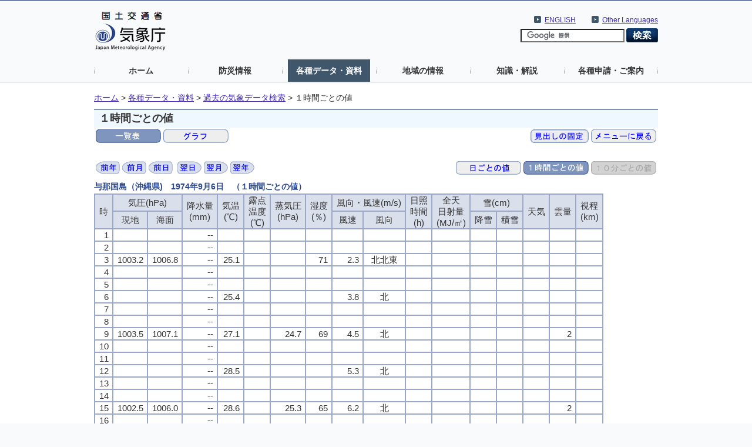

--- FILE ---
content_type: text/html; charset=UTF-8
request_url: https://www.data.jma.go.jp/stats/etrn/view/hourly_s1.php?prec_no=91&block_no=47912&year=1974&month=09&day=06&view=p1
body_size: 21223
content:
<!doctype html>
<html lang="ja">
<head>
<meta charset="UTF-8">
<title>気象庁｜過去の気象データ検索</title>
<meta name="Author" content="気象庁 Japan Meteorological Agency">
<meta name="keywords" content="気象庁 Japan Meteorological Agency">
<meta name="description" content="気象庁｜過去の気象データ検索">
<meta http-equiv="Content-Style-Type" content="text/css">
<meta http-equiv="Content-Script-Type" content="text/javascript">
<link rel="stylesheet" type="text/css" href="/com/css/define.css" media="all">
<link rel="stylesheet" type="text/css" href="../../css/default.css" media="all">
<script language="JavaScript" type="text/JavaScript" src="/com/js/jquery.js"></script>
<script language="JavaScript" type="text/JavaScript" src="../js/jquery.tablefix.js"></script>
<style type="text/css" media="all"><!-- @import url(/com/default.css); --></style>
<link rel="stylesheet" type="text/css" href="../../data/css/kako.css" media="all">
<link rel="stylesheet" type="text/css" href="../../data/css/print.css" media="print">
</head>
<body>
<noscript><div>すべての機能をご利用いただくにはJavascriptを有効にしてください。</div></noscript>
<!--header start -->
<div id="header_area">
  <div id="nheader">
    <div id="logo"><a href="//www.jma.go.jp/jma/index.html"><img src="/jma/com/images/logo.gif" alt="気象庁" width="120" height="67" /></a></div>
    <div id="header2_right">
      <div id="header2_link">
        <ul>
          <li xml:lang="en" lang="en"><a href="//www.jma.go.jp/jma/kokusai/multi.html">Other Languages</a></li>
        </ul>
      </div>
      <div id="header2_link">
        <ul>
          <li xml:lang="en" lang="en"><a href="//www.jma.go.jp/jma/indexe.html">ENGLISH</a></li>
        </ul>
      </div>
<!-- search -->
      <div id="gsearch">
        <form id="cse-search-box" action="//google.com/cse">
          <input type="hidden" name="cx" value="009950868052057056798:0yrbmp7chwi">
          <input type="hidden" name="ie" value="UTF-8">
          <input type="text" name="q">
          <input type="image" name="sa" src="/jma/com/images/btn_search6.png" alt="検索">
        </form>
        <script type="text/javascript" src="//www.google.com/cse/brand?form=cse-search-box&lang=ja"></script>
      </div>
<!-- search end-->
    </div>
    <ul id="gnavi">
      <li><a href="//www.jma.go.jp/">ホーム</a></li>
      <li><a href="//www.jma.go.jp/jma/menu/menuflash.html">防災情報</a></li>
      <li><a href="//www.jma.go.jp/jma/menu/menureport.html" class="on">各種データ・資料</a></li>
      <li><a href="//www.jma.go.jp/jma/menu/areas.html">地域の情報</a></li>
      <li><a href="//www.jma.go.jp/jma/menu/menuknowledge.html">知識・解説</a></li>
      <li><a href="//www.jma.go.jp/jma/menu/menuappli.html">各種申請・ご案内</a></li>
    </ul>
  </div>
</div>
<!--header end -->

<div id="contents_area2">
  <div id="ncontents2">
<!-- pankuzu menu -->
<div class="print">
  <ul class="breadcrumb2">
  <li><a href="//www.jma.go.jp/">ホーム</a>&nbsp;&gt;&nbsp;</li>
  <li><a href="//www.jma.go.jp/jma/menu/menureport.html">各種データ・資料</a>&nbsp;&gt;&nbsp;</li>

  <li><a href="../index.php?prec_no=91&block_no=47912&year=1974&month=09&day=06&view=p1">過去の気象データ検索</a>&nbsp;&gt;&nbsp;</li>
  <li>１時間ごとの値</li>
  </ul></div>
<!-- //pankuzu menu -->

<div id="main">
<!-- contents -->
<h1 class="print">１時間ごとの値</h1>

<div class="print"><table style="float:left"><tr><td><img src="../../data/icon/sellected/table.gif" alt="一覧表"></td><td><a href="hourly_s1.php?prec_no=91&block_no=47912&year=1974&month=09&day=06&view=g_"><img src="../../data/icon/true/graph.gif" alt="グラフ"></a></td></tr></table><table style="margin-left: auto"><tr><td><a href="hourly_s1.php?prec_no=91&block_no=47912&year=1974&month=09&day=06&view=p1s"><img src="../../data/icon/true/scroll_ari.gif" alt="見出しの固定"></a></td><td><a href="../index.php?prec_no=91&block_no=47912&year=1974&month=09&day=06&view=p1"><img src="../../data/icon/true/2menu.gif" alt="メニューに戻る"></a></td></tr></table><table style="float:left;margin-top: 25px"><tr><td><a href="hourly_s1.php?prec_no=91&block_no=47912&year=1973&month=09&day=06&view=p1"><img src="../../data/icon/true/year1.gif" alt="前年"></a></td><td><a href="hourly_s1.php?prec_no=91&block_no=47912&year=1974&month=08&day=06&view=p1"><img src="../../data/icon/true/month1.gif" alt="前月"></a></td><td><a href="hourly_s1.php?prec_no=91&block_no=47912&year=1974&month=09&day=05&view=p1"><img src="../../data/icon/true/day1.gif" alt="前日"></a></td><td></td><td><a href="hourly_s1.php?prec_no=91&block_no=47912&year=1974&month=09&day=07&view=p1"><img src="../../data/icon/true/day2.gif" alt="翌日"></a></td><td><a href="hourly_s1.php?prec_no=91&block_no=47912&year=1974&month=10&day=06&view=p1"><img src="../../data/icon/true/month2.gif" alt="翌月"></a></td><td><a href="hourly_s1.php?prec_no=91&block_no=47912&year=1975&month=09&day=06&view=p1"><img src="../../data/icon/true/year2.gif" alt="翌年"></a></td></tr></table><table style="margin-left: auto;margin-top: 25px"><tr><td><a href="daily_s1.php?prec_no=91&block_no=47912&year=1974&month=09&day=06&view=p1"><img src="../../data/icon/true/4daily.gif" alt="日ごとの値"></a></td><td><img src="../../data/icon/sellected/4hourly.gif" alt="１時間ごとの値"></td><td><img src="../../data/icon/false/4_10min.gif" alt="１０分ごとの値"></a></td></tr></table></div><h3 style='padding:0px;margin-bottom:0px'>与那国島（沖縄県)　1974年9月6日　（１時間ごとの値）</h3>
<table id='tablefix1' class='data2_s'>
<tr class="mtx"><th rowspan="2" scope="col">時</th><th colspan="2" scope="colgroup">気圧(hPa)</th><th rowspan="2" scope="col">降水量<br />(mm)</th><th rowspan="2" scope="col">気温<br />(℃)</th><th rowspan="2" scope="col">露点<br />温度<br />(℃)</th><th rowspan="2" scope="col">蒸気圧<br />(hPa)</th><th rowspan="2" scope="col">湿度<br />(％)</th><th colspan="2" scope="colgroup">風向・風速(m/s)</th><th rowspan="2" scope="col">日照<br />時間<br />(h)</th><th rowspan="2" scope="col">全天<br />日射量<br />(MJ/㎡)</th><th colspan="2" scope="colgroup">雪(cm)</th><th rowspan="2" scope="col">天気</th><th rowspan="2" scope="col">雲量</th><th rowspan="2" scope="col">視程<br />(km)</th></tr>
<tr class="mtx"><th scope="col">現地</th><th scope="col">海面</th><th scope="col">風速</th><th scope="col">風向</th><th scope="col">降雪</th><th scope="col">積雪</th></tr>
<tr class="mtx" style="text-align:right;"><td style="white-space:nowrap">1</td><td class="data_0_0"></td><td class="data_0_0"></td><td class="data_0_0" rowspan="1" valign=bottom>--</td><td class="data_0_0"></td><td class="data_0_0"></td><td class="data_0_0"></td><td class="data_0_0"></td><td class="data_0_0"></td><td class="data_0_0" style="text-align:center"></td><td class="data_0_0"></td><td class="data_0_0"></td><td class="data_0_0"></td><td class="data_0_0"></td><td class="data_0_0"></td><td class="data_0_0"></td><td class="data_0_0"></td></tr>
<tr class="mtx" style="text-align:right;"><td style="white-space:nowrap">2</td><td class="data_0_0"></td><td class="data_0_0"></td><td class="data_0_0" rowspan="1" valign=bottom>--</td><td class="data_0_0"></td><td class="data_0_0"></td><td class="data_0_0"></td><td class="data_0_0"></td><td class="data_0_0"></td><td class="data_0_0" style="text-align:center"></td><td class="data_0_0"></td><td class="data_0_0"></td><td class="data_0_0"></td><td class="data_0_0"></td><td class="data_0_0"></td><td class="data_0_0"></td><td class="data_0_0"></td></tr>
<tr class="mtx" style="text-align:right;"><td style="white-space:nowrap">3</td><td class="data_0_0">1003.2</td><td class="data_0_0">1006.8</td><td class="data_0_0" rowspan="1" valign=bottom>--</td><td class="data_0_0">25.1</td><td class="data_0_0"></td><td class="data_0_0"></td><td class="data_0_0"> 71</td><td class="data_0_0">2.3</td><td class="data_0_0" style="text-align:center">北北東</td><td class="data_0_0"></td><td class="data_0_0"></td><td class="data_0_0"></td><td class="data_0_0"></td><td class="data_0_0"></td><td class="data_0_0"></td><td class="data_0_0"></td></tr>
<tr class="mtx" style="text-align:right;"><td style="white-space:nowrap">4</td><td class="data_0_0"></td><td class="data_0_0"></td><td class="data_0_0" rowspan="1" valign=bottom>--</td><td class="data_0_0"></td><td class="data_0_0"></td><td class="data_0_0"></td><td class="data_0_0"></td><td class="data_0_0"></td><td class="data_0_0" style="text-align:center"></td><td class="data_0_0"></td><td class="data_0_0"></td><td class="data_0_0"></td><td class="data_0_0"></td><td class="data_0_0"></td><td class="data_0_0"></td><td class="data_0_0"></td></tr>
<tr class="mtx" style="text-align:right;"><td style="white-space:nowrap">5</td><td class="data_0_0"></td><td class="data_0_0"></td><td class="data_0_0" rowspan="1" valign=bottom>--</td><td class="data_0_0"></td><td class="data_0_0"></td><td class="data_0_0"></td><td class="data_0_0"></td><td class="data_0_0"></td><td class="data_0_0" style="text-align:center"></td><td class="data_0_0"></td><td class="data_0_0"></td><td class="data_0_0"></td><td class="data_0_0"></td><td class="data_0_0"></td><td class="data_0_0"></td><td class="data_0_0"></td></tr>
<tr class="mtx" style="text-align:right;"><td style="white-space:nowrap">6</td><td class="data_0_0"></td><td class="data_0_0"></td><td class="data_0_0" rowspan="1" valign=bottom>--</td><td class="data_0_0">25.4</td><td class="data_0_0"></td><td class="data_0_0"></td><td class="data_0_0"></td><td class="data_0_0">3.8</td><td class="data_0_0" style="text-align:center">北</td><td class="data_0_0"></td><td class="data_0_0"></td><td class="data_0_0"></td><td class="data_0_0"></td><td class="data_0_0"></td><td class="data_0_0"></td><td class="data_0_0"></td></tr>
<tr class="mtx" style="text-align:right;"><td style="white-space:nowrap">7</td><td class="data_0_0"></td><td class="data_0_0"></td><td class="data_0_0" rowspan="1" valign=bottom>--</td><td class="data_0_0"></td><td class="data_0_0"></td><td class="data_0_0"></td><td class="data_0_0"></td><td class="data_0_0"></td><td class="data_0_0" style="text-align:center"></td><td class="data_0_0"></td><td class="data_0_0"></td><td class="data_0_0"></td><td class="data_0_0"></td><td class="data_0_0"></td><td class="data_0_0"></td><td class="data_0_0"></td></tr>
<tr class="mtx" style="text-align:right;"><td style="white-space:nowrap">8</td><td class="data_0_0"></td><td class="data_0_0"></td><td class="data_0_0" rowspan="1" valign=bottom>--</td><td class="data_0_0"></td><td class="data_0_0"></td><td class="data_0_0"></td><td class="data_0_0"></td><td class="data_0_0"></td><td class="data_0_0" style="text-align:center"></td><td class="data_0_0"></td><td class="data_0_0"></td><td class="data_0_0"></td><td class="data_0_0"></td><td class="data_0_0"></td><td class="data_0_0"></td><td class="data_0_0"></td></tr>
<tr class="mtx" style="text-align:right;"><td style="white-space:nowrap">9</td><td class="data_0_0">1003.5</td><td class="data_0_0">1007.1</td><td class="data_0_0" rowspan="1" valign=bottom>--</td><td class="data_0_0">27.1</td><td class="data_0_0"></td><td class="data_0_0">24.7</td><td class="data_0_0"> 69</td><td class="data_0_0">4.5</td><td class="data_0_0" style="text-align:center">北</td><td class="data_0_0"></td><td class="data_0_0"></td><td class="data_0_0"></td><td class="data_0_0"></td><td class="data_0_0"></td><td class="data_0_0"> 2</td><td class="data_0_0"></td></tr>
<tr class="mtx" style="text-align:right;"><td style="white-space:nowrap">10</td><td class="data_0_0"></td><td class="data_0_0"></td><td class="data_0_0" rowspan="1" valign=bottom>--</td><td class="data_0_0"></td><td class="data_0_0"></td><td class="data_0_0"></td><td class="data_0_0"></td><td class="data_0_0"></td><td class="data_0_0" style="text-align:center"></td><td class="data_0_0"></td><td class="data_0_0"></td><td class="data_0_0"></td><td class="data_0_0"></td><td class="data_0_0"></td><td class="data_0_0"></td><td class="data_0_0"></td></tr>
<tr class="mtx" style="text-align:right;"><td style="white-space:nowrap">11</td><td class="data_0_0"></td><td class="data_0_0"></td><td class="data_0_0" rowspan="1" valign=bottom>--</td><td class="data_0_0"></td><td class="data_0_0"></td><td class="data_0_0"></td><td class="data_0_0"></td><td class="data_0_0"></td><td class="data_0_0" style="text-align:center"></td><td class="data_0_0"></td><td class="data_0_0"></td><td class="data_0_0"></td><td class="data_0_0"></td><td class="data_0_0"></td><td class="data_0_0"></td><td class="data_0_0"></td></tr>
<tr class="mtx" style="text-align:right;"><td style="white-space:nowrap">12</td><td class="data_0_0"></td><td class="data_0_0"></td><td class="data_0_0" rowspan="1" valign=bottom>--</td><td class="data_0_0">28.5</td><td class="data_0_0"></td><td class="data_0_0"></td><td class="data_0_0"></td><td class="data_0_0">5.3</td><td class="data_0_0" style="text-align:center">北</td><td class="data_0_0"></td><td class="data_0_0"></td><td class="data_0_0"></td><td class="data_0_0"></td><td class="data_0_0"></td><td class="data_0_0"></td><td class="data_0_0"></td></tr>
<tr class="mtx" style="text-align:right;"><td style="white-space:nowrap">13</td><td class="data_0_0"></td><td class="data_0_0"></td><td class="data_0_0" rowspan="1" valign=bottom>--</td><td class="data_0_0"></td><td class="data_0_0"></td><td class="data_0_0"></td><td class="data_0_0"></td><td class="data_0_0"></td><td class="data_0_0" style="text-align:center"></td><td class="data_0_0"></td><td class="data_0_0"></td><td class="data_0_0"></td><td class="data_0_0"></td><td class="data_0_0"></td><td class="data_0_0"></td><td class="data_0_0"></td></tr>
<tr class="mtx" style="text-align:right;"><td style="white-space:nowrap">14</td><td class="data_0_0"></td><td class="data_0_0"></td><td class="data_0_0" rowspan="1" valign=bottom>--</td><td class="data_0_0"></td><td class="data_0_0"></td><td class="data_0_0"></td><td class="data_0_0"></td><td class="data_0_0"></td><td class="data_0_0" style="text-align:center"></td><td class="data_0_0"></td><td class="data_0_0"></td><td class="data_0_0"></td><td class="data_0_0"></td><td class="data_0_0"></td><td class="data_0_0"></td><td class="data_0_0"></td></tr>
<tr class="mtx" style="text-align:right;"><td style="white-space:nowrap">15</td><td class="data_0_0">1002.5</td><td class="data_0_0">1006.0</td><td class="data_0_0" rowspan="1" valign=bottom>--</td><td class="data_0_0">28.6</td><td class="data_0_0"></td><td class="data_0_0">25.3</td><td class="data_0_0"> 65</td><td class="data_0_0">6.2</td><td class="data_0_0" style="text-align:center">北</td><td class="data_0_0"></td><td class="data_0_0"></td><td class="data_0_0"></td><td class="data_0_0"></td><td class="data_0_0"></td><td class="data_0_0"> 2</td><td class="data_0_0"></td></tr>
<tr class="mtx" style="text-align:right;"><td style="white-space:nowrap">16</td><td class="data_0_0"></td><td class="data_0_0"></td><td class="data_0_0" rowspan="1" valign=bottom>--</td><td class="data_0_0"></td><td class="data_0_0"></td><td class="data_0_0"></td><td class="data_0_0"></td><td class="data_0_0"></td><td class="data_0_0" style="text-align:center"></td><td class="data_0_0"></td><td class="data_0_0"></td><td class="data_0_0"></td><td class="data_0_0"></td><td class="data_0_0"></td><td class="data_0_0"></td><td class="data_0_0"></td></tr>
<tr class="mtx" style="text-align:right;"><td style="white-space:nowrap">17</td><td class="data_0_0"></td><td class="data_0_0"></td><td class="data_0_0" rowspan="1" valign=bottom>--</td><td class="data_0_0"></td><td class="data_0_0"></td><td class="data_0_0"></td><td class="data_0_0"></td><td class="data_0_0"></td><td class="data_0_0" style="text-align:center"></td><td class="data_0_0"></td><td class="data_0_0"></td><td class="data_0_0"></td><td class="data_0_0"></td><td class="data_0_0"></td><td class="data_0_0"></td><td class="data_0_0"></td></tr>
<tr class="mtx" style="text-align:right;"><td style="white-space:nowrap">18</td><td class="data_0_0"></td><td class="data_0_0"></td><td class="data_0_0" rowspan="1" valign=bottom>--</td><td class="data_0_0">26.9</td><td class="data_0_0"></td><td class="data_0_0"></td><td class="data_0_0"></td><td class="data_0_0">6.2</td><td class="data_0_0" style="text-align:center">北</td><td class="data_0_0"></td><td class="data_0_0"></td><td class="data_0_0"></td><td class="data_0_0"></td><td class="data_0_0"></td><td class="data_0_0"></td><td class="data_0_0"></td></tr>
<tr class="mtx" style="text-align:right;"><td style="white-space:nowrap">19</td><td class="data_0_0"></td><td class="data_0_0"></td><td class="data_0_0" rowspan="1" valign=bottom>--</td><td class="data_0_0"></td><td class="data_0_0"></td><td class="data_0_0"></td><td class="data_0_0"></td><td class="data_0_0"></td><td class="data_0_0" style="text-align:center"></td><td class="data_0_0"></td><td class="data_0_0"></td><td class="data_0_0"></td><td class="data_0_0"></td><td class="data_0_0"></td><td class="data_0_0"></td><td class="data_0_0"></td></tr>
<tr class="mtx" style="text-align:right;"><td style="white-space:nowrap">20</td><td class="data_0_0"></td><td class="data_0_0"></td><td class="data_0_0" rowspan="1" valign=bottom>--</td><td class="data_0_0"></td><td class="data_0_0"></td><td class="data_0_0"></td><td class="data_0_0"></td><td class="data_0_0"></td><td class="data_0_0" style="text-align:center"></td><td class="data_0_0"></td><td class="data_0_0"></td><td class="data_0_0"></td><td class="data_0_0"></td><td class="data_0_0"></td><td class="data_0_0"></td><td class="data_0_0"></td></tr>
<tr class="mtx" style="text-align:right;"><td style="white-space:nowrap">21</td><td class="data_0_0">1003.0</td><td class="data_0_0">1006.6</td><td class="data_0_0" rowspan="1" valign=bottom>--</td><td class="data_0_0">26.4</td><td class="data_0_0"></td><td class="data_0_0">26.4</td><td class="data_0_0"> 77</td><td class="data_0_0">4.8</td><td class="data_0_0" style="text-align:center">北</td><td class="data_0_0"></td><td class="data_0_0"></td><td class="data_0_0"></td><td class="data_0_0"></td><td class="data_0_0"></td><td class="data_0_0">10</td><td class="data_0_0"></td></tr>
<tr class="mtx" style="text-align:right;"><td style="white-space:nowrap">22</td><td class="data_0_0"></td><td class="data_0_0"></td><td class="data_0_0" rowspan="1" valign=bottom>--</td><td class="data_0_0"></td><td class="data_0_0"></td><td class="data_0_0"></td><td class="data_0_0"></td><td class="data_0_0"></td><td class="data_0_0" style="text-align:center"></td><td class="data_0_0"></td><td class="data_0_0"></td><td class="data_0_0"></td><td class="data_0_0"></td><td class="data_0_0"></td><td class="data_0_0"></td><td class="data_0_0"></td></tr>
<tr class="mtx" style="text-align:right;"><td style="white-space:nowrap">23</td><td class="data_0_0"></td><td class="data_0_0"></td><td class="data_0_0" rowspan="1" valign=bottom>--</td><td class="data_0_0"></td><td class="data_0_0"></td><td class="data_0_0"></td><td class="data_0_0"></td><td class="data_0_0"></td><td class="data_0_0" style="text-align:center"></td><td class="data_0_0"></td><td class="data_0_0"></td><td class="data_0_0"></td><td class="data_0_0"></td><td class="data_0_0"></td><td class="data_0_0"></td><td class="data_0_0"></td></tr>
<tr class="mtx" style="text-align:right;"><td style="white-space:nowrap">24</td><td class="data_0_0"></td><td class="data_0_0"></td><td class="data_0_0" rowspan="1" valign=bottom>--</td><td class="data_0_0">25.6</td><td class="data_0_0"></td><td class="data_0_0"></td><td class="data_0_0"></td><td class="data_0_0">3.7</td><td class="data_0_0" style="text-align:center">北北西</td><td class="data_0_0"></td><td class="data_0_0"></td><td class="data_0_0"></td><td class="data_0_0"></td><td class="data_0_0"></td><td class="data_0_0"></td><td class="data_0_0"></td></tr>
</table>
<div style="margin-top:1em"><ul class="pagelink"></ul></div>
<div style="margin-top:1em"><ul class="pagelink"></ul></div>
<div class="print" style="margin-top:1em"><ul class="pagelink"><li><a href="../../data/mdrr/man/remark.html">値欄の記号の説明</a><li><a href="../../data/mdrr/man/tenki_kigou.html">天気欄と記事欄の記号の説明</a></ul></div>

</div>

<hr class="print" style="color:#DADFEC" /><div class="print"><table style='margin-left:auto;margin-right:0px'><tr><td><ul class="pagelink mtx"><li><a href="../../data/mdrr/man/first.html">利用される方へ</a></li></ul></td><td><ul class="pagelink mtx"><li><a href="../../data/mdrr/faq/index_k.html">よくある質問（FAQ）</a></li></ul></td><td><ul class="pagelink mtx"><li><a href="//www.jma.go.jp/jma/kishou/know/stats/index.html">気象観測統計の解説</a></li></ul></td><td><ul class="pagelink mtx"><li><a href="//www.data.jma.go.jp/cpd/longfcst/tenkou_index.html">年・季節・各月の天候</a></li></ul></td></tr></table></div><!-- //contents -->
<p class="totop"><a href="#nheader">このページのトップへ</a></p>
</div>
</div>

<div id="footer_area"><div id="nfooter"><ul><li><a href="//www.jma.go.jp/jma/kishou/info/coment.html">気象庁ホームページについて</a></li></ul></div></div></body>
</html>

